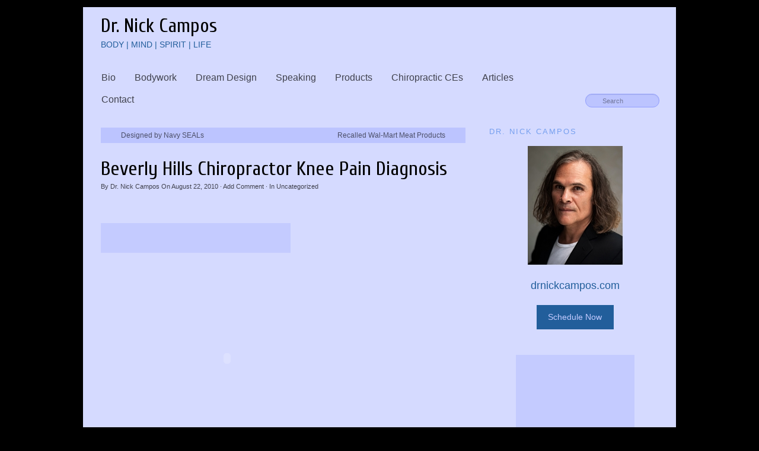

--- FILE ---
content_type: text/html; charset=UTF-8
request_url: https://www.nickcampos.com/2010/08/beverly-hills-chiropractor-knee-pain-diagnosis/
body_size: 13762
content:
<!DOCTYPE html>
<html lang="en-US">
<head>
<meta http-equiv="Content-Type" content="text/html; charset=UTF-8" />

<!-- Site Crafted Using PageLines v2.5.0 - WordPress - HTML5 ( not logged in ) - www.PageLines.com -->

<!-- Title -->
<title>Beverly Hills Chiropractor Knee Pain Diagnosis - Dr. Nick Campos</title>
<!-- Facebook Open Graph -->
<meta property='og:title' content='Beverly Hills Chiropractor Knee Pain Diagnosis' />
<meta property='og:url' content='https://www.nickcampos.com/2010/08/beverly-hills-chiropractor-knee-pain-diagnosis/' />
<meta property='og:site_name' content='Dr. Nick Campos' />
<meta property='og:description' content='Knee pain happens. Athletes and weekend warriors might find themselves with swollen, painful knees due [...]' />
<meta property='og:type' content='article' />

<!-- Start >> Meta Tags and Inline Scripts -->
<meta name='robots' content='index, follow, max-image-preview:large, max-snippet:-1, max-video-preview:-1' />
	<style>img:is([sizes="auto" i], [sizes^="auto," i]) { contain-intrinsic-size: 3000px 1500px }</style>
	
		<!-- Meta Tag Manager -->
		<meta name="google-site-verification" content="29Ccr_mI8J043FwdCIgAz_LM40RvV5XyIeo9AjwRQFo" />
		<!-- / Meta Tag Manager -->

	<!-- This site is optimized with the Yoast SEO plugin v26.5 - https://yoast.com/wordpress/plugins/seo/ -->
	<link rel="canonical" href="https://www.nickcampos.com/2010/08/beverly-hills-chiropractor-knee-pain-diagnosis/" />
	<meta property="og:locale" content="en_US" />
	<meta property="og:type" content="article" />
	<meta property="og:title" content="Beverly Hills Chiropractor Knee Pain Diagnosis - Dr. Nick Campos" />
	<meta property="og:description" content="Knee pain happens. Athletes and weekend warriors might find themselves with swollen, painful knees due to sports injury or simple overuse. Knee pain and swelling often needs to be checked by a sports chiropractor, but you can do some things at home that can help the healing process and prevent the painful knee from [...]" />
	<meta property="og:url" content="https://www.nickcampos.com/2010/08/beverly-hills-chiropractor-knee-pain-diagnosis/" />
	<meta property="og:site_name" content="Dr. Nick Campos" />
	<meta property="article:publisher" content="https://www.facebook.com/DrNickCampos/" />
	<meta property="article:author" content="https://www.facebook.com/DrNickCampos/" />
	<meta property="article:published_time" content="2010-08-22T20:01:00+00:00" />
	<meta property="article:modified_time" content="2020-12-16T00:37:44+00:00" />
	<meta name="author" content="Dr. Nick Campos" />
	<meta name="twitter:card" content="summary_large_image" />
	<meta name="twitter:creator" content="@DrNickCampos" />
	<meta name="twitter:site" content="@DrNickCampos" />
	<meta name="twitter:label1" content="Written by" />
	<meta name="twitter:data1" content="Dr. Nick Campos" />
	<meta name="twitter:label2" content="Est. reading time" />
	<meta name="twitter:data2" content="1 minute" />
	<script type="application/ld+json" class="yoast-schema-graph">{"@context":"https://schema.org","@graph":[{"@type":"Article","@id":"https://www.nickcampos.com/2010/08/beverly-hills-chiropractor-knee-pain-diagnosis/#article","isPartOf":{"@id":"https://www.nickcampos.com/2010/08/beverly-hills-chiropractor-knee-pain-diagnosis/"},"author":{"name":"Dr. Nick Campos","@id":"https://www.nickcampos.com/#/schema/person/2ea163db15c4eb2928cf18348ad04cf0"},"headline":"Beverly Hills Chiropractor Knee Pain Diagnosis","datePublished":"2010-08-22T20:01:00+00:00","dateModified":"2020-12-16T00:37:44+00:00","mainEntityOfPage":{"@id":"https://www.nickcampos.com/2010/08/beverly-hills-chiropractor-knee-pain-diagnosis/"},"wordCount":247,"commentCount":0,"publisher":{"@id":"https://www.nickcampos.com/#organization"},"keywords":["ACL tears","athletes","chronic injury","healing process","knee injury","knee pain","ligament tears","meniscus tears","overuse","rehabilitation","sports chiropractor","sports injury","swelling","therapy"],"inLanguage":"en-US"},{"@type":"WebPage","@id":"https://www.nickcampos.com/2010/08/beverly-hills-chiropractor-knee-pain-diagnosis/","url":"https://www.nickcampos.com/2010/08/beverly-hills-chiropractor-knee-pain-diagnosis/","name":"Beverly Hills Chiropractor Knee Pain Diagnosis - Dr. Nick Campos","isPartOf":{"@id":"https://www.nickcampos.com/#website"},"datePublished":"2010-08-22T20:01:00+00:00","dateModified":"2020-12-16T00:37:44+00:00","breadcrumb":{"@id":"https://www.nickcampos.com/2010/08/beverly-hills-chiropractor-knee-pain-diagnosis/#breadcrumb"},"inLanguage":"en-US","potentialAction":[{"@type":"ReadAction","target":["https://www.nickcampos.com/2010/08/beverly-hills-chiropractor-knee-pain-diagnosis/"]}]},{"@type":"BreadcrumbList","@id":"https://www.nickcampos.com/2010/08/beverly-hills-chiropractor-knee-pain-diagnosis/#breadcrumb","itemListElement":[{"@type":"ListItem","position":1,"name":"Home","item":"https://www.nickcampos.com/"},{"@type":"ListItem","position":2,"name":"Beverly Hills Chiropractor Knee Pain Diagnosis"}]},{"@type":"WebSite","@id":"https://www.nickcampos.com/#website","url":"https://www.nickcampos.com/","name":"Dr. Nick Campos","description":"Body | Mind | Spirit | Life","publisher":{"@id":"https://www.nickcampos.com/#organization"},"potentialAction":[{"@type":"SearchAction","target":{"@type":"EntryPoint","urlTemplate":"https://www.nickcampos.com/?s={search_term_string}"},"query-input":{"@type":"PropertyValueSpecification","valueRequired":true,"valueName":"search_term_string"}}],"inLanguage":"en-US"},{"@type":"Organization","@id":"https://www.nickcampos.com/#organization","name":"Nicolas Campos, DC","url":"https://www.nickcampos.com/","logo":{"@type":"ImageObject","inLanguage":"en-US","@id":"https://www.nickcampos.com/#/schema/logo/image/","url":"https://www.nickcampos.com/wp-content/uploads/2015/02/DrNickCampos-5-resized-229x3003-e1425001210243.jpg","contentUrl":"https://www.nickcampos.com/wp-content/uploads/2015/02/DrNickCampos-5-resized-229x3003-e1425001210243.jpg","width":100,"height":131,"caption":"Nicolas Campos, DC"},"image":{"@id":"https://www.nickcampos.com/#/schema/logo/image/"},"sameAs":["https://www.facebook.com/DrNickCampos/","https://x.com/DrNickCampos","https://www.youtube.com/user/drnickcampos"]},{"@type":"Person","@id":"https://www.nickcampos.com/#/schema/person/2ea163db15c4eb2928cf18348ad04cf0","name":"Dr. Nick Campos","image":{"@type":"ImageObject","inLanguage":"en-US","@id":"https://www.nickcampos.com/#/schema/person/image/","url":"https://www.nickcampos.com/wp-content/uploads/2014/05/DrNickCampos-5-resized.jpg","contentUrl":"https://www.nickcampos.com/wp-content/uploads/2014/05/DrNickCampos-5-resized.jpg","caption":"Dr. Nick Campos"},"sameAs":["https://www.facebook.com/DrNickCampos/","https://x.com/DrNickCampos","https://www.youtube.com/channel/UCOaJ5LulL4u4LI43knWpxYw"],"url":"https://www.nickcampos.com/author/admin/"}]}</script>
	<!-- / Yoast SEO plugin. -->


<link rel='dns-prefetch' href='//platform-api.sharethis.com' />
<link rel="alternate" type="application/rss+xml" title="Dr. Nick Campos &raquo; Feed" href="https://www.nickcampos.com/feed/" />
<script type="text/javascript" id="wpp-js" src="https://www.nickcampos.com/wp-content/plugins/wordpress-popular-posts/assets/js/wpp.min.js?ver=7.3.6" data-sampling="0" data-sampling-rate="100" data-api-url="https://www.nickcampos.com/wp-json/wordpress-popular-posts" data-post-id="315" data-token="707f5ca98f" data-lang="0" data-debug="0"></script>
<script type="text/javascript">
/* <![CDATA[ */
window._wpemojiSettings = {"baseUrl":"https:\/\/s.w.org\/images\/core\/emoji\/15.0.3\/72x72\/","ext":".png","svgUrl":"https:\/\/s.w.org\/images\/core\/emoji\/15.0.3\/svg\/","svgExt":".svg","source":{"concatemoji":"https:\/\/www.nickcampos.com\/wp-includes\/js\/wp-emoji-release.min.js?ver=3d1954c44da02dff12db54c73f2ec630"}};
/*! This file is auto-generated */
!function(i,n){var o,s,e;function c(e){try{var t={supportTests:e,timestamp:(new Date).valueOf()};sessionStorage.setItem(o,JSON.stringify(t))}catch(e){}}function p(e,t,n){e.clearRect(0,0,e.canvas.width,e.canvas.height),e.fillText(t,0,0);var t=new Uint32Array(e.getImageData(0,0,e.canvas.width,e.canvas.height).data),r=(e.clearRect(0,0,e.canvas.width,e.canvas.height),e.fillText(n,0,0),new Uint32Array(e.getImageData(0,0,e.canvas.width,e.canvas.height).data));return t.every(function(e,t){return e===r[t]})}function u(e,t,n){switch(t){case"flag":return n(e,"\ud83c\udff3\ufe0f\u200d\u26a7\ufe0f","\ud83c\udff3\ufe0f\u200b\u26a7\ufe0f")?!1:!n(e,"\ud83c\uddfa\ud83c\uddf3","\ud83c\uddfa\u200b\ud83c\uddf3")&&!n(e,"\ud83c\udff4\udb40\udc67\udb40\udc62\udb40\udc65\udb40\udc6e\udb40\udc67\udb40\udc7f","\ud83c\udff4\u200b\udb40\udc67\u200b\udb40\udc62\u200b\udb40\udc65\u200b\udb40\udc6e\u200b\udb40\udc67\u200b\udb40\udc7f");case"emoji":return!n(e,"\ud83d\udc26\u200d\u2b1b","\ud83d\udc26\u200b\u2b1b")}return!1}function f(e,t,n){var r="undefined"!=typeof WorkerGlobalScope&&self instanceof WorkerGlobalScope?new OffscreenCanvas(300,150):i.createElement("canvas"),a=r.getContext("2d",{willReadFrequently:!0}),o=(a.textBaseline="top",a.font="600 32px Arial",{});return e.forEach(function(e){o[e]=t(a,e,n)}),o}function t(e){var t=i.createElement("script");t.src=e,t.defer=!0,i.head.appendChild(t)}"undefined"!=typeof Promise&&(o="wpEmojiSettingsSupports",s=["flag","emoji"],n.supports={everything:!0,everythingExceptFlag:!0},e=new Promise(function(e){i.addEventListener("DOMContentLoaded",e,{once:!0})}),new Promise(function(t){var n=function(){try{var e=JSON.parse(sessionStorage.getItem(o));if("object"==typeof e&&"number"==typeof e.timestamp&&(new Date).valueOf()<e.timestamp+604800&&"object"==typeof e.supportTests)return e.supportTests}catch(e){}return null}();if(!n){if("undefined"!=typeof Worker&&"undefined"!=typeof OffscreenCanvas&&"undefined"!=typeof URL&&URL.createObjectURL&&"undefined"!=typeof Blob)try{var e="postMessage("+f.toString()+"("+[JSON.stringify(s),u.toString(),p.toString()].join(",")+"));",r=new Blob([e],{type:"text/javascript"}),a=new Worker(URL.createObjectURL(r),{name:"wpTestEmojiSupports"});return void(a.onmessage=function(e){c(n=e.data),a.terminate(),t(n)})}catch(e){}c(n=f(s,u,p))}t(n)}).then(function(e){for(var t in e)n.supports[t]=e[t],n.supports.everything=n.supports.everything&&n.supports[t],"flag"!==t&&(n.supports.everythingExceptFlag=n.supports.everythingExceptFlag&&n.supports[t]);n.supports.everythingExceptFlag=n.supports.everythingExceptFlag&&!n.supports.flag,n.DOMReady=!1,n.readyCallback=function(){n.DOMReady=!0}}).then(function(){return e}).then(function(){var e;n.supports.everything||(n.readyCallback(),(e=n.source||{}).concatemoji?t(e.concatemoji):e.wpemoji&&e.twemoji&&(t(e.twemoji),t(e.wpemoji)))}))}((window,document),window._wpemojiSettings);
/* ]]> */
</script>

<!-- Styles -->
<style id='wp-emoji-styles-inline-css' type='text/css'>

	img.wp-smiley, img.emoji {
		display: inline !important;
		border: none !important;
		box-shadow: none !important;
		height: 1em !important;
		width: 1em !important;
		margin: 0 0.07em !important;
		vertical-align: -0.1em !important;
		background: none !important;
		padding: 0 !important;
	}
</style>
<link rel='stylesheet' id='wp-block-library-css' href='https://www.nickcampos.com/wp-includes/css/dist/block-library/style.min.css?ver=3d1954c44da02dff12db54c73f2ec630' type='text/css' media='all' />
<style id='classic-theme-styles-inline-css' type='text/css'>
/*! This file is auto-generated */
.wp-block-button__link{color:#fff;background-color:#32373c;border-radius:9999px;box-shadow:none;text-decoration:none;padding:calc(.667em + 2px) calc(1.333em + 2px);font-size:1.125em}.wp-block-file__button{background:#32373c;color:#fff;text-decoration:none}
</style>
<style id='global-styles-inline-css' type='text/css'>
:root{--wp--preset--aspect-ratio--square: 1;--wp--preset--aspect-ratio--4-3: 4/3;--wp--preset--aspect-ratio--3-4: 3/4;--wp--preset--aspect-ratio--3-2: 3/2;--wp--preset--aspect-ratio--2-3: 2/3;--wp--preset--aspect-ratio--16-9: 16/9;--wp--preset--aspect-ratio--9-16: 9/16;--wp--preset--color--black: #000000;--wp--preset--color--cyan-bluish-gray: #abb8c3;--wp--preset--color--white: #ffffff;--wp--preset--color--pale-pink: #f78da7;--wp--preset--color--vivid-red: #cf2e2e;--wp--preset--color--luminous-vivid-orange: #ff6900;--wp--preset--color--luminous-vivid-amber: #fcb900;--wp--preset--color--light-green-cyan: #7bdcb5;--wp--preset--color--vivid-green-cyan: #00d084;--wp--preset--color--pale-cyan-blue: #8ed1fc;--wp--preset--color--vivid-cyan-blue: #0693e3;--wp--preset--color--vivid-purple: #9b51e0;--wp--preset--gradient--vivid-cyan-blue-to-vivid-purple: linear-gradient(135deg,rgba(6,147,227,1) 0%,rgb(155,81,224) 100%);--wp--preset--gradient--light-green-cyan-to-vivid-green-cyan: linear-gradient(135deg,rgb(122,220,180) 0%,rgb(0,208,130) 100%);--wp--preset--gradient--luminous-vivid-amber-to-luminous-vivid-orange: linear-gradient(135deg,rgba(252,185,0,1) 0%,rgba(255,105,0,1) 100%);--wp--preset--gradient--luminous-vivid-orange-to-vivid-red: linear-gradient(135deg,rgba(255,105,0,1) 0%,rgb(207,46,46) 100%);--wp--preset--gradient--very-light-gray-to-cyan-bluish-gray: linear-gradient(135deg,rgb(238,238,238) 0%,rgb(169,184,195) 100%);--wp--preset--gradient--cool-to-warm-spectrum: linear-gradient(135deg,rgb(74,234,220) 0%,rgb(151,120,209) 20%,rgb(207,42,186) 40%,rgb(238,44,130) 60%,rgb(251,105,98) 80%,rgb(254,248,76) 100%);--wp--preset--gradient--blush-light-purple: linear-gradient(135deg,rgb(255,206,236) 0%,rgb(152,150,240) 100%);--wp--preset--gradient--blush-bordeaux: linear-gradient(135deg,rgb(254,205,165) 0%,rgb(254,45,45) 50%,rgb(107,0,62) 100%);--wp--preset--gradient--luminous-dusk: linear-gradient(135deg,rgb(255,203,112) 0%,rgb(199,81,192) 50%,rgb(65,88,208) 100%);--wp--preset--gradient--pale-ocean: linear-gradient(135deg,rgb(255,245,203) 0%,rgb(182,227,212) 50%,rgb(51,167,181) 100%);--wp--preset--gradient--electric-grass: linear-gradient(135deg,rgb(202,248,128) 0%,rgb(113,206,126) 100%);--wp--preset--gradient--midnight: linear-gradient(135deg,rgb(2,3,129) 0%,rgb(40,116,252) 100%);--wp--preset--font-size--small: 13px;--wp--preset--font-size--medium: 20px;--wp--preset--font-size--large: 36px;--wp--preset--font-size--x-large: 42px;--wp--preset--spacing--20: 0.44rem;--wp--preset--spacing--30: 0.67rem;--wp--preset--spacing--40: 1rem;--wp--preset--spacing--50: 1.5rem;--wp--preset--spacing--60: 2.25rem;--wp--preset--spacing--70: 3.38rem;--wp--preset--spacing--80: 5.06rem;--wp--preset--shadow--natural: 6px 6px 9px rgba(0, 0, 0, 0.2);--wp--preset--shadow--deep: 12px 12px 50px rgba(0, 0, 0, 0.4);--wp--preset--shadow--sharp: 6px 6px 0px rgba(0, 0, 0, 0.2);--wp--preset--shadow--outlined: 6px 6px 0px -3px rgba(255, 255, 255, 1), 6px 6px rgba(0, 0, 0, 1);--wp--preset--shadow--crisp: 6px 6px 0px rgba(0, 0, 0, 1);}:where(.is-layout-flex){gap: 0.5em;}:where(.is-layout-grid){gap: 0.5em;}body .is-layout-flex{display: flex;}.is-layout-flex{flex-wrap: wrap;align-items: center;}.is-layout-flex > :is(*, div){margin: 0;}body .is-layout-grid{display: grid;}.is-layout-grid > :is(*, div){margin: 0;}:where(.wp-block-columns.is-layout-flex){gap: 2em;}:where(.wp-block-columns.is-layout-grid){gap: 2em;}:where(.wp-block-post-template.is-layout-flex){gap: 1.25em;}:where(.wp-block-post-template.is-layout-grid){gap: 1.25em;}.has-black-color{color: var(--wp--preset--color--black) !important;}.has-cyan-bluish-gray-color{color: var(--wp--preset--color--cyan-bluish-gray) !important;}.has-white-color{color: var(--wp--preset--color--white) !important;}.has-pale-pink-color{color: var(--wp--preset--color--pale-pink) !important;}.has-vivid-red-color{color: var(--wp--preset--color--vivid-red) !important;}.has-luminous-vivid-orange-color{color: var(--wp--preset--color--luminous-vivid-orange) !important;}.has-luminous-vivid-amber-color{color: var(--wp--preset--color--luminous-vivid-amber) !important;}.has-light-green-cyan-color{color: var(--wp--preset--color--light-green-cyan) !important;}.has-vivid-green-cyan-color{color: var(--wp--preset--color--vivid-green-cyan) !important;}.has-pale-cyan-blue-color{color: var(--wp--preset--color--pale-cyan-blue) !important;}.has-vivid-cyan-blue-color{color: var(--wp--preset--color--vivid-cyan-blue) !important;}.has-vivid-purple-color{color: var(--wp--preset--color--vivid-purple) !important;}.has-black-background-color{background-color: var(--wp--preset--color--black) !important;}.has-cyan-bluish-gray-background-color{background-color: var(--wp--preset--color--cyan-bluish-gray) !important;}.has-white-background-color{background-color: var(--wp--preset--color--white) !important;}.has-pale-pink-background-color{background-color: var(--wp--preset--color--pale-pink) !important;}.has-vivid-red-background-color{background-color: var(--wp--preset--color--vivid-red) !important;}.has-luminous-vivid-orange-background-color{background-color: var(--wp--preset--color--luminous-vivid-orange) !important;}.has-luminous-vivid-amber-background-color{background-color: var(--wp--preset--color--luminous-vivid-amber) !important;}.has-light-green-cyan-background-color{background-color: var(--wp--preset--color--light-green-cyan) !important;}.has-vivid-green-cyan-background-color{background-color: var(--wp--preset--color--vivid-green-cyan) !important;}.has-pale-cyan-blue-background-color{background-color: var(--wp--preset--color--pale-cyan-blue) !important;}.has-vivid-cyan-blue-background-color{background-color: var(--wp--preset--color--vivid-cyan-blue) !important;}.has-vivid-purple-background-color{background-color: var(--wp--preset--color--vivid-purple) !important;}.has-black-border-color{border-color: var(--wp--preset--color--black) !important;}.has-cyan-bluish-gray-border-color{border-color: var(--wp--preset--color--cyan-bluish-gray) !important;}.has-white-border-color{border-color: var(--wp--preset--color--white) !important;}.has-pale-pink-border-color{border-color: var(--wp--preset--color--pale-pink) !important;}.has-vivid-red-border-color{border-color: var(--wp--preset--color--vivid-red) !important;}.has-luminous-vivid-orange-border-color{border-color: var(--wp--preset--color--luminous-vivid-orange) !important;}.has-luminous-vivid-amber-border-color{border-color: var(--wp--preset--color--luminous-vivid-amber) !important;}.has-light-green-cyan-border-color{border-color: var(--wp--preset--color--light-green-cyan) !important;}.has-vivid-green-cyan-border-color{border-color: var(--wp--preset--color--vivid-green-cyan) !important;}.has-pale-cyan-blue-border-color{border-color: var(--wp--preset--color--pale-cyan-blue) !important;}.has-vivid-cyan-blue-border-color{border-color: var(--wp--preset--color--vivid-cyan-blue) !important;}.has-vivid-purple-border-color{border-color: var(--wp--preset--color--vivid-purple) !important;}.has-vivid-cyan-blue-to-vivid-purple-gradient-background{background: var(--wp--preset--gradient--vivid-cyan-blue-to-vivid-purple) !important;}.has-light-green-cyan-to-vivid-green-cyan-gradient-background{background: var(--wp--preset--gradient--light-green-cyan-to-vivid-green-cyan) !important;}.has-luminous-vivid-amber-to-luminous-vivid-orange-gradient-background{background: var(--wp--preset--gradient--luminous-vivid-amber-to-luminous-vivid-orange) !important;}.has-luminous-vivid-orange-to-vivid-red-gradient-background{background: var(--wp--preset--gradient--luminous-vivid-orange-to-vivid-red) !important;}.has-very-light-gray-to-cyan-bluish-gray-gradient-background{background: var(--wp--preset--gradient--very-light-gray-to-cyan-bluish-gray) !important;}.has-cool-to-warm-spectrum-gradient-background{background: var(--wp--preset--gradient--cool-to-warm-spectrum) !important;}.has-blush-light-purple-gradient-background{background: var(--wp--preset--gradient--blush-light-purple) !important;}.has-blush-bordeaux-gradient-background{background: var(--wp--preset--gradient--blush-bordeaux) !important;}.has-luminous-dusk-gradient-background{background: var(--wp--preset--gradient--luminous-dusk) !important;}.has-pale-ocean-gradient-background{background: var(--wp--preset--gradient--pale-ocean) !important;}.has-electric-grass-gradient-background{background: var(--wp--preset--gradient--electric-grass) !important;}.has-midnight-gradient-background{background: var(--wp--preset--gradient--midnight) !important;}.has-small-font-size{font-size: var(--wp--preset--font-size--small) !important;}.has-medium-font-size{font-size: var(--wp--preset--font-size--medium) !important;}.has-large-font-size{font-size: var(--wp--preset--font-size--large) !important;}.has-x-large-font-size{font-size: var(--wp--preset--font-size--x-large) !important;}
:where(.wp-block-post-template.is-layout-flex){gap: 1.25em;}:where(.wp-block-post-template.is-layout-grid){gap: 1.25em;}
:where(.wp-block-columns.is-layout-flex){gap: 2em;}:where(.wp-block-columns.is-layout-grid){gap: 2em;}
:root :where(.wp-block-pullquote){font-size: 1.5em;line-height: 1.6;}
</style>
<link rel='stylesheet' id='adsns_css-css' href='https://www.nickcampos.com/wp-content/plugins/adsense-plugin/css/adsns.css?ver=1.50' type='text/css' media='all' />
<link rel='stylesheet' id='share-this-share-buttons-sticky-css' href='https://www.nickcampos.com/wp-content/plugins/sharethis-share-buttons/css/mu-style.css?ver=1754667389' type='text/css' media='all' />
<link rel='stylesheet' id='wordpress-popular-posts-css-css' href='https://www.nickcampos.com/wp-content/plugins/wordpress-popular-posts/assets/css/wpp.css?ver=7.3.6' type='text/css' media='all' />
<link rel='stylesheet' id='pagelines-less-css' href='https://www.nickcampos.com/wp-content/uploads/pagelines/compiled-css-1744887352.css' type='text/css' media='all' />
<link rel='stylesheet' id='superfish-css' href='https://www.nickcampos.com/wp-content/themes/pagelines/sections/nav/style.superfish.css?ver=2.5.0' type='text/css' media='screen' />

<!-- Scripts -->
<script type="text/javascript" src="https://www.nickcampos.com/wp-includes/js/jquery/jquery.min.js?ver=3.7.1" id="jquery-core-js"></script>
<script type="text/javascript" src="https://www.nickcampos.com/wp-includes/js/jquery/jquery-migrate.min.js?ver=3.4.1" id="jquery-migrate-js"></script>
<script type="text/javascript" src="https://www.nickcampos.com/wp-content/plugins/wp-cart-for-digital-products/lib/jquery.external.lib.js?ver=3d1954c44da02dff12db54c73f2ec630" id="jquery.external.lib.js-js"></script>
<script type="text/javascript" src="https://www.nickcampos.com/wp-content/plugins/wp-cart-for-digital-products/lib/jquery.lightbox-0.5.pack.js?ver=3d1954c44da02dff12db54c73f2ec630" id="jquery.lightbox-js"></script>
<script type="text/javascript" src="https://www.nickcampos.com/wp-content/plugins/open-in-new-window-plugin/open_in_new_window_yes.js" id="oinw_vars-js"></script>
<script type="text/javascript" src="https://www.nickcampos.com/wp-content/plugins/open-in-new-window-plugin/open_in_new_window.js" id="oinw_methods-js"></script>
<script type="text/javascript" src="//platform-api.sharethis.com/js/sharethis.js?ver=2.3.6#property=652b9bd6128a9c00120846a4&amp;product=inline-buttons&amp;source=sharethis-share-buttons-wordpress" id="share-this-share-buttons-mu-js"></script>
<script type="text/javascript" src="https://www.nickcampos.com/wp-content/themes/pagelines/js/script.supersize.js?ver=3.1.3" id="pagelines-supersize-js"></script>
<link rel="shortcut icon" href="https://www.nickcampos.com/wp-content/uploads/2012/05/drnic_logo.ico" type="image/x-icon" />
<link rel="profile" href="https://gmpg.org/xfn/11" />
<meta name="viewport" content="width=device-width, initial-scale=1, maximum-scale=1" /><link rel="https://api.w.org/" href="https://www.nickcampos.com/wp-json/" /><link rel="alternate" title="JSON" type="application/json" href="https://www.nickcampos.com/wp-json/wp/v2/posts/315" /><link rel="EditURI" type="application/rsd+xml" title="RSD" href="https://www.nickcampos.com/xmlrpc.php?rsd" />
<link rel="alternate" title="oEmbed (JSON)" type="application/json+oembed" href="https://www.nickcampos.com/wp-json/oembed/1.0/embed?url=https%3A%2F%2Fwww.nickcampos.com%2F2010%2F08%2Fbeverly-hills-chiropractor-knee-pain-diagnosis%2F" />
<link rel="alternate" title="oEmbed (XML)" type="text/xml+oembed" href="https://www.nickcampos.com/wp-json/oembed/1.0/embed?url=https%3A%2F%2Fwww.nickcampos.com%2F2010%2F08%2Fbeverly-hills-chiropractor-knee-pain-diagnosis%2F&#038;format=xml" />
<link type="text/css" rel="stylesheet" href="https://www.nickcampos.com/wp-content/plugins/wp-cart-for-digital-products/wp_eStore_style.css" />
<link type="text/css" rel="stylesheet" href="https://www.nickcampos.com/wp-content/plugins/wp-cart-for-digital-products/wp_eStore_custom_style.css" />
<script type="text/javascript">
	JS_WP_ESTORE_CURRENCY_SYMBOL = "$";
	JS_WP_ESTORE_VARIATION_ADD_STRING = "+";
	JS_WP_ESTORE_VARIATION_THOUSAND_SEPERATOR = ",";
	</script><script type="text/javascript" src="https://www.nickcampos.com/wp-content/plugins/wp-cart-for-digital-products/lib/eStore_read_form.js"></script>            <style id="wpp-loading-animation-styles">@-webkit-keyframes bgslide{from{background-position-x:0}to{background-position-x:-200%}}@keyframes bgslide{from{background-position-x:0}to{background-position-x:-200%}}.wpp-widget-block-placeholder,.wpp-shortcode-placeholder{margin:0 auto;width:60px;height:3px;background:#dd3737;background:linear-gradient(90deg,#dd3737 0%,#571313 10%,#dd3737 100%);background-size:200% auto;border-radius:3px;-webkit-animation:bgslide 1s infinite linear;animation:bgslide 1s infinite linear}</style>
            
<!-- On Ready -->
<script> /* <![CDATA[ */
!function ($) {
jQuery(document).ready(function() {
})
}(window.jQuery);
/* ]]> */
</script>


<!-- Nav Classic | Section Head -->
<script type="text/javascript"> /* <![CDATA[ */ jQuery(document).ready(function() {  jQuery('div.main_nav_container ul.sf-menu').superfish({ delay: 100, speed: 'fast', autoArrows:  1, dropShadows: 1 });  }); /* ]]> */ </script>


	<script type="text/javascript"> /* <![CDATA[ */
	jQuery(document).ready(function(){
		jQuery.supersized({ slides  :  	[ { image : 'https://www.nickcampos.com/wp-content/uploads/2012/05/Wallpaper-space-stars-galaxy-universe-andromeda-nebula1.jpg' } ] });
	});/* ]]> */
	</script>

<meta name="google-site-verification" content="06jYlSnUYGdSvb8wn3z1D1biufz0KKN0NdurH1eSVN8" />
<script type="text/javascript">stLight.options({publisher: "51df1e33-92f1-40cf-b1ab-2263772ccc01", doNotHash:true, doNotCopy:true,hashAddressBar:false});</script>		<style type="text/css" id="wp-custom-css">
			.menu-item:hover ul {
	display:block !important;
}
.menu-item:hover ul {
	display:block !important;
}
.custom-button {
  background: #225E9B;
  padding: 10px;
  margin: 10px;
  display: block;
  width: 110px;
  margin: 22px auto 0px auto;
  text-align: center;
	color:#c4cbff;
}
.custom-button:hover{
	background:#fff;
}



#text-9 a img {
  width: 100%;
  height: 100%;
  object-fit: cover;
}

#text-9 .textwidget {
  display: grid;
	grid-template-columns: 1fr 1fr 1fr;
  gap: 5px;
  margin-bottom: 10px;
}		</style>
		
<style type="text/css" id="pagelines-custom">
 .widget-title {
  color: #77a0ef !important;
  font-size: 0.9em;
  letter-spacing: 2px;
  margin-bottom: 0.6em;
  padding: 6px 8px 3px 0;
  text-align: left;
  text-transform: uppercase;
}
.current-menu-item a {
  color: #ffffff !important;
  background: #77a0ef !important;
}
.main_nav li a {
  font-size: 16px;
}
blockquote p {
  font-size: 13.5px;
  padding-top: 0px;
  padding-bottom: 0px;
  padding-left: 0px;
  padding-right: 0px;
  margin-top: 10px;
  margin-left: 10px;
  margin-right: 10px;
  margin-bottom: 10px;
}
blockquote {
  background-color: #bbc4ff;
  border-left: none;
  border: solid 1px #919eff;
  padding-top: 4px;
  padding-bottom: 4px;
  padding-left: 10px;
  padding-right: 10px;
  margin-top: 0px;
  margin-left: 0px;
  margin-right: 0px;
  margin-bottom: 0px;
}
.wp-caption {
  background-color: #bbc4ff;
} 
</style>
<script type='text/javascript' src='https://platform-api.sharethis.com/js/sharethis.js#property=60184b888bb33e00116e7066&product=inline-share-buttons' async='async'></script>
</head>


<!-- Start >> HTML Body -->
<body data-rsssl=1 class="post-template-default single single-post postid-315 single-format-standard custom content-shadow responsive pagelines fixed_width ">

<div id="site" class="one-sidebar-right">

	<div id="page" class="thepage">
				<div class="page-canvas">	
						<header id="header" class="container-group">
				<a href="/"><div style="background-color:#d5daff !important;padding-top:10px;">	
				<h1 style="margin-left:30px;">
				Dr. Nick Campos
				</h1>
				<p style="margin:0;padding:0;margin-left:30px;">
						BODY | MIND | SPIRIT | LIFE
					</p>
					<br>
				</div></a>
				<div class="outline">
					

<!-- Nav Classic | Section Template -->
<section id="nav" class="container clone_1 section-nav fix"><div class="texture"><div class="content"><div class="content-pad"><div class="navigation_wrap fix"><div class="main_nav_container "><nav id="nav_row" class="main_nav fix"><ul id="menu-menu" class="main-nav sf-menu"><li id="menu-item-63" class="menu-item menu-item-type-post_type menu-item-object-page menu-item-63"><a href="https://www.nickcampos.com/bio/">Bio</a></li>
<li id="menu-item-62" class="menu-item menu-item-type-post_type menu-item-object-page menu-item-62"><a href="https://www.nickcampos.com/bodywork/">Bodywork</a></li>
<li id="menu-item-61" class="menu-item menu-item-type-post_type menu-item-object-page menu-item-61"><a href="https://www.nickcampos.com/dream-design/">Dream Design</a></li>
<li id="menu-item-60" class="menu-item menu-item-type-post_type menu-item-object-page menu-item-60"><a href="https://www.nickcampos.com/speaking/">Speaking</a></li>
<li id="menu-item-9031" class="menu-item menu-item-type-custom menu-item-object-custom menu-item-has-children menu-item-9031"><a>Products</a>
<ul class="sub-menu">
	<li id="menu-item-9030" class="menu-item menu-item-type-post_type menu-item-object-page menu-item-9030"><a href="https://www.nickcampos.com/products/books/">Books</a></li>
	<li id="menu-item-9029" class="menu-item menu-item-type-post_type menu-item-object-page menu-item-9029"><a href="https://www.nickcampos.com/products/audio-clips/">Audio Clips</a></li>
</ul>
</li>
<li id="menu-item-9904" class="menu-item menu-item-type-custom menu-item-object-custom menu-item-has-children menu-item-9904"><a>Chiropractic CEs</a>
<ul class="sub-menu">
	<li id="menu-item-9902" class="menu-item menu-item-type-post_type menu-item-object-page menu-item-9902"><a href="https://www.nickcampos.com/chiropractic-ces/classroom-instruction/">Classroom Instruction</a></li>
	<li id="menu-item-9901" class="menu-item menu-item-type-post_type menu-item-object-page menu-item-9901"><a href="https://www.nickcampos.com/chiropractic-ces/distance-learning/" title="Distant Learning">Distance Learning</a></li>
</ul>
</li>
<li id="menu-item-8982" class="menu-item menu-item-type-custom menu-item-object-custom menu-item-has-children menu-item-8982"><a>Articles</a>
<ul class="sub-menu">
	<li id="menu-item-5667" class="menu-item menu-item-type-taxonomy menu-item-object-category menu-item-5667"><a href="https://www.nickcampos.com/category/body/">Body</a></li>
	<li id="menu-item-5668" class="menu-item menu-item-type-taxonomy menu-item-object-category menu-item-5668"><a href="https://www.nickcampos.com/category/mind/">Mind</a></li>
	<li id="menu-item-5906" class="menu-item menu-item-type-taxonomy menu-item-object-category menu-item-5906"><a href="https://www.nickcampos.com/category/spirit/">Spirit</a></li>
	<li id="menu-item-5666" class="menu-item menu-item-type-taxonomy menu-item-object-category menu-item-5666"><a href="https://www.nickcampos.com/category/life/">Life</a></li>
</ul>
</li>
<li id="menu-item-23" class="menu-item menu-item-type-post_type menu-item-object-page menu-item-23"><a href="https://www.nickcampos.com/contact/">Contact</a></li>
</ul></nav></div><form method="get" class="searchform" onsubmit="this.submit();return false;" action="https://www.nickcampos.com/" ><fieldset><input type="text" value="" name="s" class="searchfield" placeholder="Search" /></fieldset></form></div></div></div></div></section>				</div>
			</header>
						<div id="page-main" class="container-group">
				<div id="dynamic-content" class="outline">	


<!-- Content | Section Template -->
<section id="content" class="container clone_1 section-content-area fix"><div class="texture"><div class="content"><div class="content-pad">		<div id="pagelines_content" class="one-sidebar-right fix">

						<div id="column-wrap" class="fix">

								<div id="column-main" class="mcolumn fix">
					<div class="mcolumn-pad" >
						

<!-- PostNav | Section Template -->
<section id="postnav" class="copy clone_1 section-postnav"><div class="copy-pad">		<div class="post-nav fix">
			<span class="previous"><a href="https://www.nickcampos.com/2010/08/designed-by-navy-seals/" rel="prev">Designed by Navy SEALs</a></span>
			<span class="next"><a href="https://www.nickcampos.com/2010/08/recalled-wal-mart-meat-products/" rel="next">Recalled Wal-Mart Meat Products</a></span>
		</div>
<div class="clear"></div></div></section>

<!-- PostLoop | Section Template -->
<section id="postloop" class="copy clone_1 section-postloop"><div class="copy-pad"><article class="fpost post-number-1 post-315 post type-post status-publish format-standard hentry category-uncategorized tag-acl-tears tag-athletes tag-chronic-injury tag-healing-process tag-knee-injury tag-knee-pain tag-ligament-tears tag-meniscus-tears tag-overuse tag-rehabilitation tag-sports-chiropractor tag-sports-injury tag-swelling tag-therapy" id="post-315"><div class="hentry-pad"><section class="post-meta fix post-nothumb  media"><section class="bd post-header fix" ><section class="bd post-title-section fix"><hgroup class="post-title fix"><h1 class="entry-title">Beverly Hills Chiropractor Knee Pain Diagnosis</h1>
</hgroup><div class="metabar"><div class="metabar-pad"><em>By <span class="author vcard sc"><span class="fn"><a href="https://www.nickcampos.com/author/admin/" title="Posts by Dr. Nick Campos" rel="author">Dr. Nick Campos</a></span></span> On <time class="date time published updated sc" datetime="2010-08-22T20:01:00+00:00">August 22, 2010</time>  &middot; <span class="post-comments sc"><a href="https://www.nickcampos.com/2010/08/beverly-hills-chiropractor-knee-pain-diagnosis/#wp-comments">Add Comment</a></span> &middot; In <span class="categories sc"><a href="https://www.nickcampos.com/category/uncategorized/" rel="category tag">Uncategorized</a></span>  </em></div></div></section> </section></section><div class="entry_wrap fix"><div class="entry_content"><div style="margin-top: 0px; margin-bottom: 0px;" class="sharethis-inline-share-buttons" ></div><p><script type="text/javascript" src="//pagead2.googlesyndication.com/pagead/js/adsbygoogle.js" async=""></script><!-- AD4 --> <ins class="adsbygoogle" style="display: inline-block; width: 320px; height: 50px;" data-ad-client="ca-pub-5663881601633683" data-ad-slot="7513240795"></ins><script type="text/javascript">// <![CDATA[
(adsbygoogle = window.adsbygoogle || []).push({});
// ]]></script><br />
<object style="background-image: url(;" width="425" height="344" classid="clsid:d27cdb6e-ae6d-11cf-96b8-444553540000" codebase="http://download.macromedia.com/pub/shockwave/cabs/flash/swflash.cab#version=6,0,40,0"><param name="allowFullScreen" value="true" /><param name="allowscriptaccess" value="always" /><param name="src" value="http://www.youtube.com/v/BVCgV3FV1o4?fs=1&amp;hl=en_US" /><param name="allowfullscreen" value="true" /><param name="wmode" value="transparent" /><embed style="background-image: url(;" width="425" height="344" type="application/x-shockwave-flash" src="https://www.youtube.com/v/BVCgV3FV1o4?fs=1&amp;hl=en_US" allowFullScreen="true" allowscriptaccess="always" allowfullscreen="true" wmode="transparent" /></object></p>
<p>Knee pain happens. Athletes and weekend warriors might find themselves with swollen, painful knees due to sports injury or simple overuse. <a href="http://www.drnickcampos.com/health-newsletter/Meniscus.htm">Knee pain and swelling often needs to be checked by a sports chiropractor</a>, but you can do some things at home that can help the healing process and prevent the painful knee from becoming a chronic injury.</p>
<p><a href="http://www.youtube.com/watch?v=cR2H6XFN3c0">Icing the knee at the painful injury site</a> (see <a href="http://www.youtube.com/watch?v=cR2H6XFN3c0">video</a>) for 15 minutes at a time is crucial. <a href="http://www.drnickcampos.com/health-newsletter/IceHeat.htm">Ice will decrease knee swelling</a> and prevent the rapid formation of scar tissue. Ice saves&#8211;don&#8217;t forget this principle. Wrapping the pained knee in an ACE bandage will provide stability and prevent further knee injury. Then staying off the knee&#8211;NO SPORTS!&#8211;is essential.</p>
<p>Swelling can signify a torn knee ligament&#8211;like the ACL (anteriorcruciate ligament), PCL (posteriorcruciate ligament), MCL (medial cruciate ligament) or LCL (lateral cruciate ligament). <a href="http://6keysoptimalhealth.blogspot.com/2010/07/rehab-before-surgery-promising-for-acl.html">Ligament tears can be rehabilitated conservatively</a>, thereby avoiding knee surgery. A torn meniscus can also be conservatively treated. Meniscal tears can go through knee therapy and rehab successfully, but what is necessary is a proper knee diagnosis. If what you have is a simple knee sprain, then ice, therapy and rehab will get you back into your sport quickly.</p>
<p>If you have a painful knee injury get in to see a <a href="https://web.archive.org/web/20160819121523/http://www.drnickcampos.com:80/services/sports-injuries.html">sports chiropractor</a> right away. If you live or work in my neighborhood, come visit my <a href="https://web.archive.org/web/20160602133441/http://www.drnickcampos.com:80/index.html">Los Angeles, West Hollywood or Beverly Hills sports chiropractic office</a> for knee pain relief today.<br />
<script type="text/javascript" src="//pagead2.googlesyndication.com/pagead/js/adsbygoogle.js" async=""></script><!-- AD2 --> <ins class="adsbygoogle" style="display: inline-block; width: 200px; height: 200px;" data-ad-client="ca-pub-5663881601633683" data-ad-slot="5767323593"></ins><script type="text/javascript">// <![CDATA[
(adsbygoogle = window.adsbygoogle || []).push({});
// ]]></script></p>
<div class="p tags"><span class='note'>Tagged with &rarr;</span> <a href="https://www.nickcampos.com/tag/acl-tears/" rel="tag">ACL tears</a> &bull; <a href="https://www.nickcampos.com/tag/athletes/" rel="tag">athletes</a> &bull; <a href="https://www.nickcampos.com/tag/chronic-injury/" rel="tag">chronic injury</a> &bull; <a href="https://www.nickcampos.com/tag/healing-process/" rel="tag">healing process</a> &bull; <a href="https://www.nickcampos.com/tag/knee-injury/" rel="tag">knee injury</a> &bull; <a href="https://www.nickcampos.com/tag/knee-pain/" rel="tag">knee pain</a> &bull; <a href="https://www.nickcampos.com/tag/ligament-tears/" rel="tag">ligament tears</a> &bull; <a href="https://www.nickcampos.com/tag/meniscus-tears/" rel="tag">meniscus tears</a> &bull; <a href="https://www.nickcampos.com/tag/overuse/" rel="tag">overuse</a> &bull; <a href="https://www.nickcampos.com/tag/rehabilitation/" rel="tag">rehabilitation</a> &bull; <a href="https://www.nickcampos.com/tag/sports-chiropractor/" rel="tag">sports chiropractor</a> &bull; <a href="https://www.nickcampos.com/tag/sports-injury/" rel="tag">sports injury</a> &bull; <a href="https://www.nickcampos.com/tag/swelling/" rel="tag">swelling</a> &bull; <a href="https://www.nickcampos.com/tag/therapy/" rel="tag">therapy</a>&nbsp;</div></div></div></div></article><div class="clear"></div></div></section>					</div>
				</div>

							</div>
			
		<div id="sidebar-wrap" class="">
					<div id="sidebar1" class="scolumn" >
					<div class="scolumn-pad">
						

<!-- Primary Sidebar | Section Template -->
<section id="sb_primary" class="copy clone_1 section-sb_primary"><div class="copy-pad"><ul id="list_sb_primary" class="sidebar_widgets fix"><li id="text-2" class="widget_text widget fix"><div class="widget-pad"><h3 class="widget-title">Dr. Nick Campos</h3>			<div class="textwidget"><div align="center">
<img src="https://www.nickcampos.com/wp-content/uploads/2023/09/DSC_7352-1-warm-pic-Copy.jpg" alt="" title="Dr. Nick Campos" />
</div>
<a href="https://drnickcampos.com/" target="_blank" title="drnickcampos.com" style="text-align: center;width: 100%;display: block;padding-top: 25px;font-size: 18px;">drnickcampos.com</a>
<a class="custom-button " href="https://book.squareup.com/appointments/ge1sx2rh8ath6x/location/C3DSR151RGZTV/services">Schedule Now</a></div>
		</div></li><li id="text-11" class="widget_text widget fix"><div class="widget-pad"><h3 class="widget-title">    </h3>			<div class="textwidget"><center><script async src="//pagead2.googlesyndication.com/pagead/js/adsbygoogle.js"></script>
<!-- AD2 -->
<ins class="adsbygoogle"
     style="display:inline-block;width:200px;height:200px"
     data-ad-client="ca-pub-5663881601633683"
     data-ad-slot="5767323593"></ins>
<script>
(adsbygoogle = window.adsbygoogle || []).push({});
</script></center></div>
		</div></li><li id="archives-4" class="widget_archive widget fix"><div class="widget-pad"><h3 class="widget-title">ARCHIVES</h3>		<label class="screen-reader-text" for="archives-dropdown-4">ARCHIVES</label>
		<select id="archives-dropdown-4" name="archive-dropdown">
			
			<option value="">Select Month</option>
				<option value='https://www.nickcampos.com/2025/12/'> December 2025 </option>
	<option value='https://www.nickcampos.com/2025/10/'> October 2025 </option>
	<option value='https://www.nickcampos.com/2025/08/'> August 2025 </option>
	<option value='https://www.nickcampos.com/2025/07/'> July 2025 </option>
	<option value='https://www.nickcampos.com/2025/06/'> June 2025 </option>
	<option value='https://www.nickcampos.com/2025/05/'> May 2025 </option>
	<option value='https://www.nickcampos.com/2025/03/'> March 2025 </option>
	<option value='https://www.nickcampos.com/2024/11/'> November 2024 </option>
	<option value='https://www.nickcampos.com/2024/05/'> May 2024 </option>
	<option value='https://www.nickcampos.com/2024/04/'> April 2024 </option>
	<option value='https://www.nickcampos.com/2024/02/'> February 2024 </option>
	<option value='https://www.nickcampos.com/2023/08/'> August 2023 </option>
	<option value='https://www.nickcampos.com/2023/07/'> July 2023 </option>
	<option value='https://www.nickcampos.com/2023/06/'> June 2023 </option>
	<option value='https://www.nickcampos.com/2023/02/'> February 2023 </option>
	<option value='https://www.nickcampos.com/2022/12/'> December 2022 </option>
	<option value='https://www.nickcampos.com/2022/11/'> November 2022 </option>
	<option value='https://www.nickcampos.com/2022/10/'> October 2022 </option>
	<option value='https://www.nickcampos.com/2022/09/'> September 2022 </option>
	<option value='https://www.nickcampos.com/2022/08/'> August 2022 </option>
	<option value='https://www.nickcampos.com/2022/07/'> July 2022 </option>
	<option value='https://www.nickcampos.com/2022/01/'> January 2022 </option>
	<option value='https://www.nickcampos.com/2021/04/'> April 2021 </option>
	<option value='https://www.nickcampos.com/2021/03/'> March 2021 </option>
	<option value='https://www.nickcampos.com/2021/01/'> January 2021 </option>
	<option value='https://www.nickcampos.com/2020/12/'> December 2020 </option>
	<option value='https://www.nickcampos.com/2020/11/'> November 2020 </option>
	<option value='https://www.nickcampos.com/2020/08/'> August 2020 </option>
	<option value='https://www.nickcampos.com/2020/07/'> July 2020 </option>
	<option value='https://www.nickcampos.com/2020/06/'> June 2020 </option>
	<option value='https://www.nickcampos.com/2020/05/'> May 2020 </option>
	<option value='https://www.nickcampos.com/2016/02/'> February 2016 </option>
	<option value='https://www.nickcampos.com/2016/01/'> January 2016 </option>
	<option value='https://www.nickcampos.com/2015/12/'> December 2015 </option>
	<option value='https://www.nickcampos.com/2015/10/'> October 2015 </option>
	<option value='https://www.nickcampos.com/2015/09/'> September 2015 </option>
	<option value='https://www.nickcampos.com/2015/08/'> August 2015 </option>
	<option value='https://www.nickcampos.com/2015/07/'> July 2015 </option>
	<option value='https://www.nickcampos.com/2015/06/'> June 2015 </option>
	<option value='https://www.nickcampos.com/2015/04/'> April 2015 </option>
	<option value='https://www.nickcampos.com/2015/03/'> March 2015 </option>
	<option value='https://www.nickcampos.com/2015/02/'> February 2015 </option>
	<option value='https://www.nickcampos.com/2015/01/'> January 2015 </option>
	<option value='https://www.nickcampos.com/2014/12/'> December 2014 </option>
	<option value='https://www.nickcampos.com/2014/11/'> November 2014 </option>
	<option value='https://www.nickcampos.com/2014/10/'> October 2014 </option>
	<option value='https://www.nickcampos.com/2014/09/'> September 2014 </option>
	<option value='https://www.nickcampos.com/2014/07/'> July 2014 </option>
	<option value='https://www.nickcampos.com/2014/06/'> June 2014 </option>
	<option value='https://www.nickcampos.com/2014/05/'> May 2014 </option>
	<option value='https://www.nickcampos.com/2014/04/'> April 2014 </option>
	<option value='https://www.nickcampos.com/2014/03/'> March 2014 </option>
	<option value='https://www.nickcampos.com/2014/02/'> February 2014 </option>
	<option value='https://www.nickcampos.com/2014/01/'> January 2014 </option>
	<option value='https://www.nickcampos.com/2013/09/'> September 2013 </option>
	<option value='https://www.nickcampos.com/2013/08/'> August 2013 </option>
	<option value='https://www.nickcampos.com/2013/06/'> June 2013 </option>
	<option value='https://www.nickcampos.com/2013/05/'> May 2013 </option>
	<option value='https://www.nickcampos.com/2013/04/'> April 2013 </option>
	<option value='https://www.nickcampos.com/2013/03/'> March 2013 </option>
	<option value='https://www.nickcampos.com/2013/01/'> January 2013 </option>
	<option value='https://www.nickcampos.com/2012/12/'> December 2012 </option>
	<option value='https://www.nickcampos.com/2012/11/'> November 2012 </option>
	<option value='https://www.nickcampos.com/2012/10/'> October 2012 </option>
	<option value='https://www.nickcampos.com/2012/09/'> September 2012 </option>
	<option value='https://www.nickcampos.com/2012/08/'> August 2012 </option>
	<option value='https://www.nickcampos.com/2012/06/'> June 2012 </option>
	<option value='https://www.nickcampos.com/2012/05/'> May 2012 </option>
	<option value='https://www.nickcampos.com/2012/04/'> April 2012 </option>
	<option value='https://www.nickcampos.com/2012/03/'> March 2012 </option>
	<option value='https://www.nickcampos.com/2012/02/'> February 2012 </option>
	<option value='https://www.nickcampos.com/2012/01/'> January 2012 </option>
	<option value='https://www.nickcampos.com/2011/12/'> December 2011 </option>
	<option value='https://www.nickcampos.com/2011/11/'> November 2011 </option>
	<option value='https://www.nickcampos.com/2011/10/'> October 2011 </option>
	<option value='https://www.nickcampos.com/2011/09/'> September 2011 </option>
	<option value='https://www.nickcampos.com/2011/08/'> August 2011 </option>
	<option value='https://www.nickcampos.com/2011/07/'> July 2011 </option>
	<option value='https://www.nickcampos.com/2011/06/'> June 2011 </option>
	<option value='https://www.nickcampos.com/2011/05/'> May 2011 </option>
	<option value='https://www.nickcampos.com/2011/04/'> April 2011 </option>
	<option value='https://www.nickcampos.com/2011/03/'> March 2011 </option>
	<option value='https://www.nickcampos.com/2011/02/'> February 2011 </option>
	<option value='https://www.nickcampos.com/2011/01/'> January 2011 </option>
	<option value='https://www.nickcampos.com/2010/12/'> December 2010 </option>
	<option value='https://www.nickcampos.com/2010/11/'> November 2010 </option>
	<option value='https://www.nickcampos.com/2010/10/'> October 2010 </option>
	<option value='https://www.nickcampos.com/2010/09/'> September 2010 </option>
	<option value='https://www.nickcampos.com/2010/08/'> August 2010 </option>
	<option value='https://www.nickcampos.com/2010/07/'> July 2010 </option>
	<option value='https://www.nickcampos.com/2010/06/'> June 2010 </option>
	<option value='https://www.nickcampos.com/2010/05/'> May 2010 </option>
	<option value='https://www.nickcampos.com/2010/04/'> April 2010 </option>
	<option value='https://www.nickcampos.com/2010/03/'> March 2010 </option>
	<option value='https://www.nickcampos.com/2010/02/'> February 2010 </option>
	<option value='https://www.nickcampos.com/2010/01/'> January 2010 </option>
	<option value='https://www.nickcampos.com/2009/12/'> December 2009 </option>
	<option value='https://www.nickcampos.com/2009/11/'> November 2009 </option>
	<option value='https://www.nickcampos.com/2009/10/'> October 2009 </option>
	<option value='https://www.nickcampos.com/2009/09/'> September 2009 </option>
	<option value='https://www.nickcampos.com/2009/08/'> August 2009 </option>
	<option value='https://www.nickcampos.com/2009/07/'> July 2009 </option>
	<option value='https://www.nickcampos.com/2009/06/'> June 2009 </option>
	<option value='https://www.nickcampos.com/2009/05/'> May 2009 </option>
	<option value='https://www.nickcampos.com/2009/04/'> April 2009 </option>
	<option value='https://www.nickcampos.com/2009/03/'> March 2009 </option>
	<option value='https://www.nickcampos.com/2009/02/'> February 2009 </option>
	<option value='https://www.nickcampos.com/2009/01/'> January 2009 </option>
	<option value='https://www.nickcampos.com/2008/12/'> December 2008 </option>
	<option value='https://www.nickcampos.com/2008/11/'> November 2008 </option>
	<option value='https://www.nickcampos.com/2008/10/'> October 2008 </option>
	<option value='https://www.nickcampos.com/2008/09/'> September 2008 </option>
	<option value='https://www.nickcampos.com/2008/08/'> August 2008 </option>
	<option value='https://www.nickcampos.com/2008/07/'> July 2008 </option>
	<option value='https://www.nickcampos.com/2008/06/'> June 2008 </option>
	<option value='https://www.nickcampos.com/2008/05/'> May 2008 </option>
	<option value='https://www.nickcampos.com/2008/04/'> April 2008 </option>
	<option value='https://www.nickcampos.com/2008/03/'> March 2008 </option>
	<option value='https://www.nickcampos.com/2008/02/'> February 2008 </option>
	<option value='https://www.nickcampos.com/2008/01/'> January 2008 </option>
	<option value='https://www.nickcampos.com/2007/12/'> December 2007 </option>
	<option value='https://www.nickcampos.com/2007/11/'> November 2007 </option>
	<option value='https://www.nickcampos.com/2007/10/'> October 2007 </option>
	<option value='https://www.nickcampos.com/2007/09/'> September 2007 </option>
	<option value='https://www.nickcampos.com/2007/08/'> August 2007 </option>
	<option value='https://www.nickcampos.com/2007/07/'> July 2007 </option>
	<option value='https://www.nickcampos.com/2007/06/'> June 2007 </option>
	<option value='https://www.nickcampos.com/2007/05/'> May 2007 </option>
	<option value='https://www.nickcampos.com/2004/04/'> April 2004 </option>

		</select>

			<script type="text/javascript">
/* <![CDATA[ */

(function() {
	var dropdown = document.getElementById( "archives-dropdown-4" );
	function onSelectChange() {
		if ( dropdown.options[ dropdown.selectedIndex ].value !== '' ) {
			document.location.href = this.options[ this.selectedIndex ].value;
		}
	}
	dropdown.onchange = onSelectChange;
})();

/* ]]> */
</script>
</div></li><li id="text-12" class="widget_text widget fix"><div class="widget-pad">			<div class="textwidget"></div>
		</div></li><li id="text-8" class="widget_text widget fix"><div class="widget-pad"><h3 class="widget-title">VISITORS</h3>			<div class="textwidget"><a href="http://s10.flagcounter.com/more/k2"><img src="https://s10.flagcounter.com/map/k2/size_s/txt_000000/border_CCCCCC/pageviews_0/viewers_0/flags_1/" alt="Free counters!" border="0"></a></div>
		</div></li><li id="text-9" class="widget_text widget fix"><div class="widget-pad"><h3 class="widget-title">What I&#8217;m reading today</h3>			<div class="textwidget"><table cellpadding="10" border="0">
    <tbody>
      <tr>
        <a href="https://www.amazon.com/gp/product/0199252599?ie=UTF8&linkCode=li2&tag=camposdr-20&linkId=d2f61c59048074c99f09e54d34d1a29a&language=en_US&ref_=as_li_ss_il" target="_blank"><img border="0" src="https://www.nickcampos.com/wp-content/uploads/2025/04/61qgEGJMHL.jpg" ></a>

        <a href="https://www.amazon.com/Selfless-Self-Ramakant-Maharaj/dp/0995473455?s=books&ie=UTF8&qid=1527575930&sr=1-1-fkmr0&keywords=475PP+ISBN%3A+978-0995473454&linkCode=li2&tag=camposdr-20&linkId=7513b3150c1c4e087fd63694a03c2f6e&language=en_US&ref_=as_li_ss_il" target="_blank"><img border="0" src="https://www.nickcampos.com/wp-content/uploads/2025/04/61cUxdSv-nL-1.jpg" ></a>

        <a href="https://www.amazon.com/Thinking-Strategically-Competitive-Business-Paperback/dp/0393310353?&linkCode=li2&tag=camposdr-20&linkId=b1ef7a8e668db54b4ff8a39d47fcad36&language=en_US&ref_=as_li_ss_il" target="_blank"><img border="0" src="https://www.nickcampos.com/wp-content/uploads/2025/04/612YXbGPjTL.jpg" ></a>

        <a href="https://www.amazon.com/dp/0806538570?psc=1&linkCode=li2&tag=camposdr-20&linkId=db7fcc30e609d21ff7de62ad09833da5&language=en_US&ref_=as_li_ss_il" target="_blank">
        <img border="0" src="https://www.nickcampos.com/wp-content/uploads/2025/04/810bLyDZlOL.jpg"></a>

        <a href="https://www.amazon.com/gp/product/0486659690?ie=UTF8&linkCode=li2&tag=camposdr-20&linkId=a51883fc2ba02136f69efe8b19ee9151&language=en_US&ref_=as_li_ss_il" target="_blank"><img border="0" src="https://www.nickcampos.com/wp-content/uploads/2025/04/61kFEEWxS0L.jpg" ></a>

        <a href="https://www.amazon.com/gp/product/B01LP4GN28?ie=UTF8&linkCode=li2&tag=camposdr-20&linkId=bd509dc0f274c943b205b7445969dfc0&language=en_US&ref_=as_li_ss_il" target="_blank">
        <img border="0" src="https://www.nickcampos.com/wp-content/uploads/2025/04/81i6jNbcfOL.jpg" ></a>

        <a href="https://www.amazon.com/gp/product/1582880425?ie=UTF8&linkCode=li2&tag=camposdr-20&linkId=6510b2c538e93fa3de3ab27dae90a5d2&language=en_US&ref_=as_li_ss_il" target="_blank"><img border="0" src="https://www.nickcampos.com/wp-content/uploads/2025/04/41ZeBnxyHL.jpg" ></a>

        <a href="https://www.amazon.com/Principles-Psychology-Vols-1-2-Volumes/dp/1543183182?crid=3Q5MH4Y0TOTBE&keywords=william+james+principles+of+psychology&qid=1656573219&s=books&sprefix=william+james%2Cstripbooks%2C112&sr=1-1&linkCode=li2&tag=camposdr-20&linkId=01c70e9b93f8bed8cea46dcbaef9e9b5&language=en_US&ref_=as_li_ss_il" target="_blank"><img border="0" src="https://www.nickcampos.com/wp-content/uploads/2025/04/71zUSlFWagL.jpg" ></a>

        <a href="https://www.amazon.com/Creative-Dreaming-Creativity-Overcome-Problems/dp/0684801728?crid=8V999018EWBH&keywords=creative+dreaming+patricia+garfield&qid=1656573120&s=books&sprefix=creative+drea%2Cstripbooks%2C130&sr=1-1&linkCode=li2&tag=camposdr-20&linkId=20945ee30548229b4ebf062547dfed4b&language=en_US&ref_=as_li_ss_il" target="_blank"><img border="0" src="https://www.nickcampos.com/wp-content/uploads/2025/04/71xr8qSs3ZL.jpg" ></a>

        <a href="https://www.amazon.com/gp/product/006090495X?ie=UTF8&linkCode=li2&tag=camposdr-20&linkId=e3a8774a39184687f5609b260ce970c2&language=en_US&ref_=as_li_ss_il" target="_blank"><img border="0" src="https://www.nickcampos.com/wp-content/uploads/2025/04/81Q2rVYPuEL.jpg" ></a>
      </tr>
    </tbody>
  </table></div>
		</div></li></ul><div class="clear"></div></div></section>					</div>
				</div>
					</div>
			</div>
</div></div></div></section>				</div>
								<div id="morefoot_area" class="container-group">
									</div>
				<div class="clear"></div>
			</div>
		</div>
	</div>

	<footer id="footer" class="container-group">
		<div class="outline fix">
		

<!-- Simple Nav | Section Template -->
<section id="simple_nav" class="container clone_1 section-simple_nav fix"><div class="texture"><div class="content"><div class="content-pad"><div class="menu-menu-container"><ul id="menu-menu-1" class="inline-list simplenav font-sub"><li class="menu-item menu-item-type-post_type menu-item-object-page menu-item-63"><a href="https://www.nickcampos.com/bio/">Bio</a></li>
<li class="menu-item menu-item-type-post_type menu-item-object-page menu-item-62"><a href="https://www.nickcampos.com/bodywork/">Bodywork</a></li>
<li class="menu-item menu-item-type-post_type menu-item-object-page menu-item-61"><a href="https://www.nickcampos.com/dream-design/">Dream Design</a></li>
<li class="menu-item menu-item-type-post_type menu-item-object-page menu-item-60"><a href="https://www.nickcampos.com/speaking/">Speaking</a></li>
<li class="menu-item menu-item-type-custom menu-item-object-custom menu-item-9031"><a>Products</a></li>
<li class="menu-item menu-item-type-custom menu-item-object-custom menu-item-9904"><a>Chiropractic CEs</a></li>
<li class="menu-item menu-item-type-custom menu-item-object-custom menu-item-8982"><a>Articles</a></li>
<li class="menu-item menu-item-type-post_type menu-item-object-page menu-item-23"><a href="https://www.nickcampos.com/contact/">Contact</a></li>
</ul></div></div></div></div></section>		</div>
	</footer>
</div>
<div align="center"><div style="width:1000px; color:#FFFFFF; font-family:Arial, Helvetica, sans-serif; font-size:11px;">Copyright &copy; 2013 Dr. Nick Campos - All Rights Reserved.  </strong></div></div>
<script type="text/javascript">

  var _gaq = _gaq || [];
  _gaq.push(['_setAccount', 'UA-31637740-1']);
  _gaq.push(['_trackPageview']);

  (function() {
    var ga = document.createElement('script'); ga.type = 'text/javascript'; ga.async = true;
    ga.src = ('https:' == document.location.protocol ? 'https://ssl' : 'http://www') + '.google-analytics.com/ga.js';
    var s = document.getElementsByTagName('script')[0]; s.parentNode.insertBefore(ga, s);
  })();

</script><script type="text/javascript">
jQuery(document).ready(function($) {
    $(function() {
    	$('[class*=eStore]').find('a[rel*=lightbox]').lightBox({
    	imageLoading: 'https://www.nickcampos.com/wp-content/plugins/wp-cart-for-digital-products/images/lightbox/lightbox-ico-loading.gif',
    	imageBtnClose: 'https://www.nickcampos.com/wp-content/plugins/wp-cart-for-digital-products/images/lightbox/lightbox-btn-close.gif',
    	imageBtnPrev: 'https://www.nickcampos.com/wp-content/plugins/wp-cart-for-digital-products/images/lightbox/lightbox-btn-prev.gif',
    	imageBtnNext: 'https://www.nickcampos.com/wp-content/plugins/wp-cart-for-digital-products/images/lightbox/lightbox-btn-next.gif',
    	imageBlank: 'https://www.nickcampos.com/wp-content/plugins/wp-cart-for-digital-products/images/lightbox/lightbox-blank.gif',
    	txtImage: 'Image',
    	txtOf: 'of'
        });
    });    
});
</script>

<!-- Footer Scripts -->
<script type="text/javascript" src="https://www.nickcampos.com/wp-content/themes/pagelines/sections/nav/script.superfish.js?ver=1.4.8" id="superfish-js"></script>
<script type="text/javascript" src="https://www.nickcampos.com/wp-content/themes/pagelines/sections/nav/script.bgiframe.js?ver=2.1" id="bgiframe-js"></script>
<script type="text/javascript" src="https://www.nickcampos.com/wp-content/themes/pagelines/js/script.bootstrap.min.js?ver=2.3.1" id="pagelines-bootstrap-all-js"></script>
<script type="text/javascript" src="https://www.nickcampos.com/wp-content/themes/pagelines/js/script.blocks.js?ver=1.0.1" id="pagelines-blocks-js"></script>
</body>
</html>
<!--
Performance optimized by W3 Total Cache. Learn more: https://www.boldgrid.com/w3-total-cache/?utm_source=w3tc&utm_medium=footer_comment&utm_campaign=free_plugin

Object Caching 0/388 objects using APC
Page Caching using Disk 

Served from: www.nickcampos.com @ 2025-12-08 11:41:59 by W3 Total Cache
-->

--- FILE ---
content_type: text/html; charset=utf-8
request_url: https://www.google.com/recaptcha/api2/aframe
body_size: 258
content:
<!DOCTYPE HTML><html><head><meta http-equiv="content-type" content="text/html; charset=UTF-8"></head><body><script nonce="zagqRL6zs1OrtyHOvkTIAA">/** Anti-fraud and anti-abuse applications only. See google.com/recaptcha */ try{var clients={'sodar':'https://pagead2.googlesyndication.com/pagead/sodar?'};window.addEventListener("message",function(a){try{if(a.source===window.parent){var b=JSON.parse(a.data);var c=clients[b['id']];if(c){var d=document.createElement('img');d.src=c+b['params']+'&rc='+(localStorage.getItem("rc::a")?sessionStorage.getItem("rc::b"):"");window.document.body.appendChild(d);sessionStorage.setItem("rc::e",parseInt(sessionStorage.getItem("rc::e")||0)+1);localStorage.setItem("rc::h",'1765194123805');}}}catch(b){}});window.parent.postMessage("_grecaptcha_ready", "*");}catch(b){}</script></body></html>